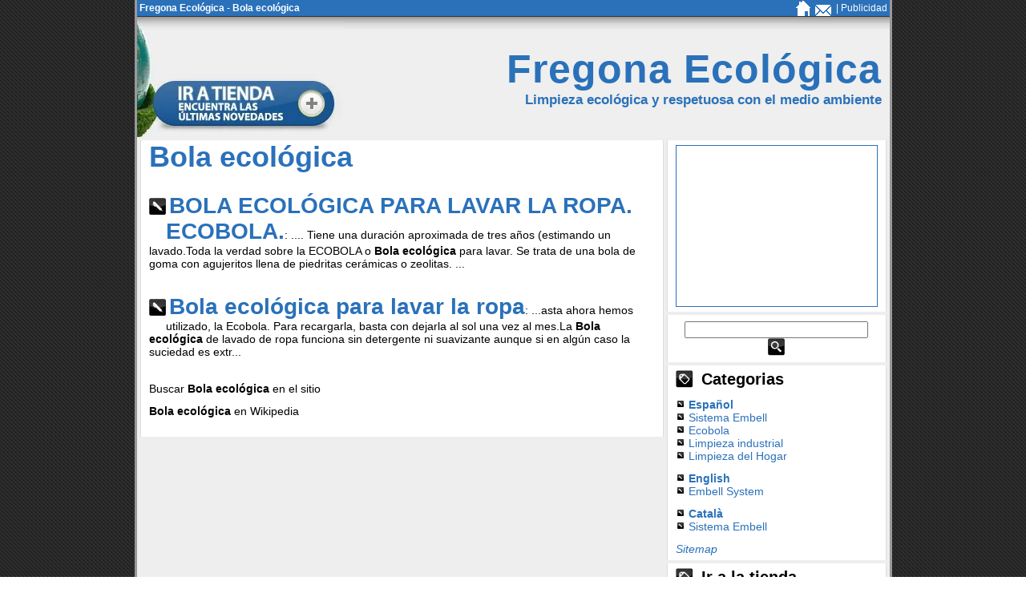

--- FILE ---
content_type: text/html; charset=utf-8
request_url: https://fregonaecologica.com/tag/Bola-ecol%F3gica.html
body_size: 5519
content:
<!DOCTYPE HTML PUBLIC "-//W3C//DTD HTML 4.01 Transitional//EN" "http://www.w3.org/TR/html4/loose.dtd">
<html>
<head>
  <meta name="viewport" content="width=device-width, initial-scale=1">
<meta http-equiv="content-type" content="text/html; charset=utf-8">
  <title>Bola ecológica</title>
  <meta name="description" content="Pagina sobre el tag Bola ecológica">
  <meta name="keywords" content="Bola ecológica">
  <link href="/css.css" rel="stylesheet" type="text/css">
  <link rel="alternate" type="application/rss+xml" title="Suscribirse a Fregona Ecológica" href="/rssfeed.xml?type=home">
  <script language="JavaScript" type="text/javascript" src="/routines.js"></script>
</head>
<body>  <ins data-ad-channel="b1abb8ba140ddacf357f0dd10203906a" data-biqdiq-init></ins>

  <form name="form" action="/searchaction.php" method="post" id="form">
    <table id="maintable" class="subyacente" border="0" cellspacing="0" cellpadding="0" align="center" width="945" summary="Bola-lavar-ropa">
      <tr>
        <td rowspan="25" class="linea3pxvert"><img src="/images/dot.gif" alt="" width="3"></td>
        <td>
          <table border="0" cellspacing="0" cellpadding="0" align="center" width="100%" class="top_links">
            <tr>
              <td width="2"> </td>
              <td align="left" nowrap>
<strong><a class="NavigationStringLink" href="/" title="Fregona Ecológica">Fregona Ecológica</a></strong> - <strong>Bola ecológica</strong>
</td>
              <td width="100%"></td>
              <td align="right" valign="bottom"><a title="Fregona Ecológica" href="/"><img src="/images/home.gif" alt="Fregona Ecológica" border="0"></a></td>
              <td>  </td>
              <td align="right" valign="bottom"><img src="/images/mailto.gif" alt="Contacto Seologic" border="0"></td>
              <td>  </td>
              <td align="right" nowrap>| Publicidad
</td>
              <td width="2"> </td>
            </tr>
          </table>
        </td>
        <td rowspan="25" class="linea3pxvert"><img src="/images/dot.gif" alt="" width="3"></td>
      </tr>
      <tr class="linea1pxhoriz">
        <td></td>
      </tr>
      <tr>
        <td>
          <table class="panel_top" width="100%" border="0" cellspacing="0" cellpadding="0">
            <tr>
              <td><img src="/images/comprar.jpg" alt="Comprar Limpieza Ecológica" border="0"></td>
              <td class="panel_top_td" valign="middle" nowrap align="right">
                <h1><a href="/">Fregona Ecológica</a></h1>
                <h2>Limpieza ecológica y respetuosa con el medio ambiente</h2>
              </td>
            </tr>
          </table>
        </td>
      </tr>
      <tr>
        <td>
          <table align="center" id="maincontent" width="100%" border="0" cellspacing="0" cellpadding="0" summary="Lavar-ropa-sin-detergente">
            <tr>
              <td rowspan="9" width="0"> </td>
              <td valign="top">
                <table width="100%" border="0" cellspacing="0" cellpadding="0">
                  <tr>
                    <td height="4"></td>
                  </tr>
                  <tr>
                    <td>
                      <div id="panel_central">
                        <b class="pctop"></b>
                        <div class="pcboxcontent panel_central" id="mainpanel">
                          <table width="100%" border="0" cellspacing="0" cellpadding="0">
                            <tr>
                              <td align="left" title="Conceptos tratados: Bola ecológica">
                                <table width="100%" border="0" cellspacing="0" cellpadding="0">
                                  <tr>
                                    <td align="left">
                                      <h1 align="left">Bola ecológica</h1>
<br>
                                    </td>
                                  </tr>
                                  <tr>
                                    <td align="left">
                                      <p><img class="flecha1" src="/images/bic.jpg" align="left" alt="BOLA ECOLÓGICA PARA LAVAR LA ROPA. ECOBOLA."> <strong><a class="SummaryLink" href="/espanol/ecobola_bola_ecologica/bola_lavar_ecologica.html" title="Toda la verdad sobre la ECOBOLA o Bola ecológica para lavar.">BOLA ECOLÓGICA PARA LAVAR LA ROPA. ECOBOLA.</a></strong>: .... Tiene una duración aproximada de tres años (estimando un lavado.Toda la verdad sobre la ECOBOLA o <strong>Bola ecológica</strong> para lavar. Se trata de una bola de goma con agujeritos llena de piedritas cerámicas o zeolitas. ...</p>
<br>
                                    </td>
                                  </tr>
                                  <tr>
                                    <td align="left">
                                      <p><img class="flecha1" src="/images/bic.jpg" align="left" alt="Bola ecológica para lavar la ropa"> <strong><a class="SummaryLink" href="/espanol/ecobola_bola_ecologica/bolaecologica_lavarropa.html" title="Lavar la ropa en la lavadora supone un gran avance si comparamos la forma de lavado con hace 40 ó 50 años atrás, sin embargo, no todo son ventajas porque aunque facilita la vida también gasta muchos litros de agua, mucha electricidad, muchos productos químicos y contamina el medio ambiente. Para evitar estos efectos secundarios, lo conveniente es utilizar un nuevo sistema de lavado ecológico que funciona igual o mejor que lo que hasta ahora hemos utilizado, la Ecobola. Para recargarla, basta con dejarla al sol una vez al mes.">Bola ecológica para lavar la ropa</a></strong>: ...asta ahora hemos utilizado, la Ecobola. Para recargarla, basta con dejarla al sol una vez al mes.La <strong>Bola ecológica</strong> de lavado de ropa funciona sin detergente ni suavizante aunque si en algún caso la suciedad es extr...</p>
<br>
                                    </td>
                                  </tr>
                                  <tr>
                                    <td>
                                      <p>Buscar <strong>Bola ecológica</strong> en el sitio</p>
                                    </td>
                                  </tr>
                                  <tr>
                                    <td>
                                      <p><strong>Bola ecológica</strong> en Wikipedia</p>
                                    </td>
                                  </tr>
                                </table>
                              </td>
                            </tr>
                          </table>
<br>
                        </div>
<b class="pcbottom"></b>
                      </div>
                    </td>
                  </tr>
                </table>
              </td>
              <td width="2"> </td>
              <td valign="top" width="274">
                <table width="100%" border="0" cellspacing="0" cellpadding="0">
                  <tr>
                    <td height="4"></td>
                  </tr>
                  <tr>
                    <td>
                      <b class="xtop"></b>
                      <div class="xboxcontent panel_lateral" id="pslideshow">
                        <table align="center" border="0" cellspacing="0" cellpadding="0">
                          <tr>
                            <td>
                              <div class="slideshow">
                                <object data="https://fregonaecologica.com/slideshowB.swf?&foto1=empresa_limpieza.jpg&foto2=fregona.jpg&foto3=limpieza_ecologica.jpg&foto4=limpieza_industrial.jpg&foto5=productos_de_limpieza.jpg&foto6=servicio_limpieza.jpg&foto7=sistema_fregado.jpg&total=7" type="application/x-shockwave-flash" width="250" height="200">
                                  <param name="movie" value="https://fregonaecologica.com/slideshowB.swf?&foto1=empresa_limpieza.jpg&foto2=fregona.jpg&foto3=limpieza_ecologica.jpg&foto4=limpieza_industrial.jpg&foto5=productos_de_limpieza.jpg&foto6=servicio_limpieza.jpg&foto7=sistema_fregado.jpg&total=7">
                                   <param name="quality" value="high">
                                   <param name="wmode" value="transparent">
                                </object>
                              </div>
                            </td>
                          </tr>
                        </table>
                      </div>
<b class="xbottom"></b>
                    </td>
                  </tr>
                  <tr>
                    <td height="4"></td>
                  </tr>
                  <tr>
                    <td>
                      <b class="xtop"></b>
                      <div class="xboxcontent panel_lateral" id="psearch">
                        <div class="formulario" align="center">
                          <input type="text" name="q" class="inputform"> <input type="submit" name="Submit" value="" class="botonimagen">
                        </div>
                      </div>
<b class="xbottom"></b>
                    </td>
                  </tr>
                  <tr>
                    <td height="4"></td>
                  </tr>
                  <tr>
                    <td>
                      <b class="xtop"></b>
                      <div class="xboxcontent panel_lateral" id="plistings">
                        <table width="100%" border="0" cellspacing="0" cellpadding="0" summary="Lavar ropa sin detergente">
                          <tr>
                            <td align="left">
                              <p style="float:left;"><img class="ficha" src="/images/ficha.jpg" alt=""></p>
                              <h3>Categorias</h3>
                            </td>
                          </tr>
                          <tr>
                            <td align="left" width="50%">
                              <p><strong><img src="/images/bic2.jpg" alt=""> <a href="/espanol.html" title="Artículos sobre la fregona ecológica y limpieza sostenible en español.">Español</a></strong><br>
                              <img src="/images/bic2.jpg" alt=""> <a href="/espanol/sistema_embell.html" title="El sistema embell es un nuevo y revolucionario sistema de limpieza ecológica. Con este cubo de limpieza el agua estará siempre limpia, ahorrarás en agua y en detergente y tus suelos quedarán mucho más limpios.">Sistema Embell</a><br>
                              <img src="/images/bic2.jpg" alt=""> <a href="/espanol/ecobola_bola_ecologica.html" title="La EcoBola es un sistema de lavado ecológico que permite reducir el consumo de detergente en un 90% e incluso lavar sin detergente. La base del funcionamiento de la ECOBOLA para el lavado de la ropa es similar al de los detergentes convencionales, con la diferencia de que los activos que modifican el agua en los detergentes son desechados con el agua, y en la ECOBOLA permanecen inalterados para usos posteriores. De esta manera se reduce la contaminación con agentes nocivos para la salud y el medioambiente, con resultados equivalentes a los detergentes convencionales. La ECOBOLA contiene cerámicas que transforman la estructura molecular del agua, rompen su tensión superficial, generan iones negativos y radiación infrarroja que activan el poder de lavado. De este modo se eliminan las partículas de suciedad de los tejidos dejando la ropa limpian suave y sin olores, sin necesidad de utilizar detergente. Además las cerámicas ayudan a reducir el cloro y la dureza del agua prolongando la vida útil de la lavadora y evitando el deterioro y pérdida de color de los tejidos.">Ecobola</a><br>
                              <img src="/images/bic2.jpg" alt=""> <a href="/espanol/limpieza_industrial.html" title="Limpieza de oficinas, industrias, limpiezas especiales, limpieza profesional.">Limpieza industrial</a><br>
                              <img src="/images/bic2.jpg" alt=""> <a href="/espanol/limpieza_hogar.html" title="Técnicas, trucos, productos de limpieza, todo lo relacionado con la limpieza del hogar">Limpieza del Hogar</a><br></p>
                              <p><strong><img src="/images/bic2.jpg" alt=""> <a href="/english.html" title="Information about te green mop and sustainable cleaning in english.">English</a></strong><br>
                              <img src="/images/bic2.jpg" alt=""> <a href="/english/embell_system.html" title="The embell system is a new and revolutionary green cleaning system. With this system your cleaning water will be always clean, you will save water and detergent and your floor will become much cleaner.">Embell System</a><br></p>
                              <p><strong><img src="/images/bic2.jpg" alt=""> <a href="/catala.html" title="Informació sobre la fregadora ecològica i neteja sostenible en català">Català</a></strong><br>
                              <img src="/images/bic2.jpg" alt=""> <a href="/catala/sistema_embell.html" title="El sistema embell és un nou i revolucionari sistema de neteja ecològica. Amb aquest sistema l\'aigua de la neteja estarà sempre neta, estalviarás en aigua i detergent i els teus sóls quedaràn molt més nets.">Sistema Embell</a><br></p>
                            </td>
                          </tr>
                        </table>
                        <p align="left"><i><a href="/sitemap.html">Sitemap</a></i></p>
                      </div>
<b class="xbottom"></b>
                    </td>
                  </tr>
                  <tr>
                    <td height="4"></td>
                  </tr>
                  <tr>
                    <td>
                      <b class="xtop"></b>
                      <div class="xboxcontent panel_lateral" id="pvertadsense">
                        <p style="float:left;"><img class="ficha" src="/images/ficha.jpg" alt=""></p>
                        <h3>Ir a la tienda</h3>
                        <p align="center"></p>
                        <p align="center">
                        <script type="text/javascript">

                        <!--//<![CDATA[
                        var m3_u = (location.protocol=='https:'?'https://www.slgad.servicio-de-hosting.com/www/delivery/ajs.php':'http://www.slgad.servicio-de-hosting.com/www/delivery/ajs.php');
                        var m3_r = Math.floor(Math.random()*99999999999);
                        if (!document.MAX_used) document.MAX_used = ',';
                        document.write ("<scr"+"ipt type='text/javascript' src='"+m3_u);
                        document.write ("?zoneid=94&target=_top");
                        document.write ('&caller_page_main_color=' + caller_page_main_color);
                        document.write ('&cb=' + m3_r);
                        if (document.MAX_used != ',') document.write ("&exclude=" + document.MAX_used);
                        document.write (document.charset ? '&charset='+document.charset : (document.characterSet ? '&charset='+document.characterSet : ''));
                        document.write ("&loc=" + escape(window.location));
                        if (document.referrer) document.write ("&referer=" + escape(document.referrer));
                        if (document.context) document.write ("&context=" + escape(document.context));
                        if (document.mmm_fo) document.write ("&mmm_fo=1");
                        document.write ("'><\/scr"+"ipt>");
                        //]]>-->
                        </script></p>
                        <p align="center">
                        <script type="text/javascript">

                        <!--//<![CDATA[
                        var m3_u = (location.protocol=='https:'?'https://www.slgad.servicio-de-hosting.com/www/delivery/ajs.php':'http://www.slgad.servicio-de-hosting.com/www/delivery/ajs.php');
                        var m3_r = Math.floor(Math.random()*99999999999);
                        if (!document.MAX_used) document.MAX_used = ',';
                        document.write ("<scr"+"ipt type='text/javascript' src='"+m3_u);
                        document.write ("?zoneid=95&target=_top");
                        document.write ('&caller_page_main_color=' + caller_page_main_color);
                        document.write ('&cb=' + m3_r);
                        if (document.MAX_used != ',') document.write ("&exclude=" + document.MAX_used);
                        document.write (document.charset ? '&charset='+document.charset : (document.characterSet ? '&charset='+document.characterSet : ''));
                        document.write ("&loc=" + escape(window.location));
                        if (document.referrer) document.write ("&referer=" + escape(document.referrer));
                        if (document.context) document.write ("&context=" + escape(document.context));
                        if (document.mmm_fo) document.write ("&mmm_fo=1");
                        document.write ("'><\/scr"+"ipt>");
                        //]]>-->
                        </script></p>
                        <p align="center">
                        <script type="text/javascript">

                        <!--//<![CDATA[
                        var m3_u = (location.protocol=='https:'?'https://www.slgad.servicio-de-hosting.com/www/delivery/ajs.php':'http://www.slgad.servicio-de-hosting.com/www/delivery/ajs.php');
                        var m3_r = Math.floor(Math.random()*99999999999);
                        if (!document.MAX_used) document.MAX_used = ',';
                        document.write ("<scr"+"ipt type='text/javascript' src='"+m3_u);
                        document.write ("?zoneid=96&target=_top");
                        document.write ('&caller_page_main_color=' + caller_page_main_color);
                        document.write ('&cb=' + m3_r);
                        if (document.MAX_used != ',') document.write ("&exclude=" + document.MAX_used);
                        document.write (document.charset ? '&charset='+document.charset : (document.characterSet ? '&charset='+document.characterSet : ''));
                        document.write ("&loc=" + escape(window.location));
                        if (document.referrer) document.write ("&referer=" + escape(document.referrer));
                        if (document.context) document.write ("&context=" + escape(document.context));
                        if (document.mmm_fo) document.write ("&mmm_fo=1");
                        document.write ("'><\/scr"+"ipt>");
                        //]]>-->
                        </script></p>
                        <p align="center">
                        <script type="text/javascript">

                        <!--//<![CDATA[
                        var m3_u = (location.protocol=='https:'?'https://www.slgad.servicio-de-hosting.com/www/delivery/ajs.php':'http://www.slgad.servicio-de-hosting.com/www/delivery/ajs.php');
                        var m3_r = Math.floor(Math.random()*99999999999);
                        if (!document.MAX_used) document.MAX_used = ',';
                        document.write ("<scr"+"ipt type='text/javascript' src='"+m3_u);
                        document.write ("?zoneid=97&target=_top");
                        document.write ('&caller_page_main_color=' + caller_page_main_color);
                        document.write ('&cb=' + m3_r);
                        if (document.MAX_used != ',') document.write ("&exclude=" + document.MAX_used);
                        document.write (document.charset ? '&charset='+document.charset : (document.characterSet ? '&charset='+document.characterSet : ''));
                        document.write ("&loc=" + escape(window.location));
                        if (document.referrer) document.write ("&referer=" + escape(document.referrer));
                        if (document.context) document.write ("&context=" + escape(document.context));
                        if (document.mmm_fo) document.write ("&mmm_fo=1");
                        document.write ("'><\/scr"+"ipt>");
                        //]]>-->
                        </script></p>
                        <p align="center">
                        <script type="text/javascript">

                        <!--//<![CDATA[
                        var m3_u = (location.protocol=='https:'?'https://www.slgad.servicio-de-hosting.com/www/delivery/ajs.php':'http://www.slgad.servicio-de-hosting.com/www/delivery/ajs.php');
                        var m3_r = Math.floor(Math.random()*99999999999);
                        if (!document.MAX_used) document.MAX_used = ',';
                        document.write ("<scr"+"ipt type='text/javascript' src='"+m3_u);
                        document.write ("?zoneid=98&target=_top");
                        document.write ('&caller_page_main_color=' + caller_page_main_color);
                        document.write ('&cb=' + m3_r);
                        if (document.MAX_used != ',') document.write ("&exclude=" + document.MAX_used);
                        document.write (document.charset ? '&charset='+document.charset : (document.characterSet ? '&charset='+document.characterSet : ''));
                        document.write ("&loc=" + escape(window.location));
                        if (document.referrer) document.write ("&referer=" + escape(document.referrer));
                        if (document.context) document.write ("&context=" + escape(document.context));
                        if (document.mmm_fo) document.write ("&mmm_fo=1");
                        document.write ("'><\/scr"+"ipt>");
                        //]]>-->
                        </script></p>
                        <p align="center">
                        <script type="text/javascript">

                        <!--//<![CDATA[
                        var m3_u = (location.protocol=='https:'?'https://www.slgad.servicio-de-hosting.com/www/delivery/ajs.php':'http://www.slgad.servicio-de-hosting.com/www/delivery/ajs.php');
                        var m3_r = Math.floor(Math.random()*99999999999);
                        if (!document.MAX_used) document.MAX_used = ',';
                        document.write ("<scr"+"ipt type='text/javascript' src='"+m3_u);
                        document.write ("?zoneid=99&target=_top");
                        document.write ('&caller_page_main_color=' + caller_page_main_color);
                        document.write ('&cb=' + m3_r);
                        if (document.MAX_used != ',') document.write ("&exclude=" + document.MAX_used);
                        document.write (document.charset ? '&charset='+document.charset : (document.characterSet ? '&charset='+document.characterSet : ''));
                        document.write ("&loc=" + escape(window.location));
                        if (document.referrer) document.write ("&referer=" + escape(document.referrer));
                        if (document.context) document.write ("&context=" + escape(document.context));
                        if (document.mmm_fo) document.write ("&mmm_fo=1");
                        document.write ("'><\/scr"+"ipt>");
                        //]]>-->
                        </script></p>
                      </div>
<b class="xbottom"></b>
                    </td>
                  </tr>
                  <tr>
                    <td height="4"></td>
                  </tr>
                  <tr>
                    <td>
                      <b class="xtop"></b>
                      <div class="xboxcontent panel_lateral" id="ptag">
                        <table width="100%" border="0" cellspacing="0" cellpadding="0">
                          <tr>
                            <td>
                              <p style="float:left;"><img class="ficha" src="/images/ficha.jpg" alt=""></p>
                              <h3>Etiquetas</h3>
                            </td>
                          </tr>
                          <tr>
                            <td>
                              <p align="justify"><a href="/tag/Antibacteriana.html" class="col4 tam5 normal" title="Antibacteriana">Antibacteriana</a> <a href="/tag/BOLA-ECOL%D3GICA.html" class="col6 tam2 normal" title="BOLA ECOLÓGICA">BOLA ECOLÓGICA</a> <a href="/tag/Bola-ecol%F3gica.html" class="col2 tam5 bold" title="Bola ecológica">Bola ecológica</a> <a href="/tag/Bola-lavar-ropa.html" class="col6 tam1 normal" title="Bola lavar ropa">Bola lavar ropa</a> <a href="/tag/ECO-BOLA-DE-LAVAR.html" class="col3 tam4 bold" title="ECO BOLA DE LAVAR">ECO BOLA DE LAVAR</a> <a href="/tag/ECOBOLA.html" class="col6 tam4 italic" title="ECOBOLA">ECOBOLA</a> <a href="/tag/Ecobola.html" class="col6 tam5 italic" title="Ecobola">Ecobola</a> <a href="/tag/Lavar-ropa-sin-detergente.html" class="col5 tam3 normal" title="Lavar ropa sin detergente">Lavar ropa sin detergente</a> <a href="/tag/Lavar-sin-productos-qu%EDmicos.html" class="col2 tam6 bold" title="Lavar sin productos químicos">Lavar sin productos químicos</a> <a href="/tag/L%EDmpia.html" class="col5 tam3 bold" title="Límpia">Límpia</a> <a href="/tag/blanquea.html" class="col1 tam6 bold" title="blanquea">blanquea</a> <a href="/tag/desinfecta.html" class="col3 tam6 italic" title="desinfecta">desinfecta</a> <a href="/tag/eco-bola.html" class="col3 tam1 bold" title="eco bola">eco bola</a> <a href="/tag/ropa-sucia.html" class="col1 tam6 bold" title="ropa sucia">ropa sucia</a> <a href="/tag/suciedad.html" class="col1 tam2 normal" title="suciedad">suciedad</a></p>
                            </td>
                          </tr>
                        </table>
                      </div>
<b class="xbottom"></b>
                    </td>
                  </tr>
                  <tr>
                    <td height="4"></td>
                  </tr>
                  <tr>
                    <td>
                      <b class="xtop"></b>
                      <div class="xboxcontent panel_lateral" id="adsensemini">
                        <p align="center">
                        <script type="text/javascript">

                        <!--//<![CDATA[
                        var m3_u = (location.protocol=='https:'?'https://www.slgad.servicio-de-hosting.com/www/delivery/ajs.php':'http://www.slgad.servicio-de-hosting.com/www/delivery/ajs.php');
                        var m3_r = Math.floor(Math.random()*99999999999);
                        if (!document.MAX_used) document.MAX_used = ',';
                        document.write ("<scr"+"ipt type='text/javascript' src='"+m3_u);
                        document.write ("?zoneid=23&target=_top");
                        document.write ('&cb=' + m3_r);
                        if (document.MAX_used != ',') document.write ("&exclude=" + document.MAX_used);
                        document.write (document.charset ? '&charset='+document.charset : (document.characterSet ? '&charset='+document.characterSet : ''));
                        document.write ("&loc=" + escape(window.location));
                        if (document.referrer) document.write ("&referer=" + escape(document.referrer));
                        if (document.context) document.write ("&context=" + escape(document.context));
                        if (document.mmm_fo) document.write ("&mmm_fo=1");
                        document.write ("'><\/scr"+"ipt>");
                        //]]>-->
                        </script></p>
                      </div>
<b class="xbottom"></b>
                    </td>
                  </tr>
                  <tr>
                    <td height="4"></td>
                  </tr>
                  <tr>
                    <td>
                      <b class="xtop"></b>
                      <div class="xboxcontent panel_lateral" id="prss">
                        <p style="float:left;"><img class="ficha" src="/images/ficha.jpg" alt=""></p>
                        <h3>Suscríbete</h3>
                        <h4 align="left">
Suscripción por e-mail  <img src="/images/noticias.jpg" alt="Noticias" border="0">
</h4>
                        <h4 align="left">
<a title="Sindicacion RSS Fregona Ecológica" href="/rssfeed.xml?type=home">Suscripción RSS</a>  <a title="Feed RSS" href="/rssfeed.xml?type=home"><img src="/images/rssn.jpg" alt="Feeds RSS" border="0"></a>  <a title="Como utilizar la Sindicacion RSS" href="/sindicacion_rss.html"><img src="/images/ayuda.jpg" alt="Ayuda con RSS" border="0"></a>
</h4>
                      </div>
<b class="xbottom"></b>
                    </td>
                  </tr>
                  <tr>
                    <td height="4"></td>
                  </tr>
                  <tr>
                    <td>
                      <b class="xtop"></b>
                      <div class="xboxcontent panel_lateral" id="pkey">
                        <p style="float:left;"><img class="ficha" src="/images/ficha.jpg" alt=""></p>
                        <h3>Hablamos de</h3>
                        <p>Antibacteriana | BOLA ECOLÓGICA | Bola ecológica | Bola lavar ropa | ECO BOLA DE LAVAR | ECOBOLA | Ecobola | Lavar ropa sin detergente | Lavar sin productos químicos | Límpia | blanquea | desinfecta | eco bola | ropa sucia | suciedad</p>
                      </div>
<b class="xbottom"></b>
                    </td>
                  </tr>
                  <tr>
                    <td height="4"></td>
                  </tr>
                  <tr>
                    <td>
                      <b class="xtop"></b>
                      <div class="xboxcontent panel_lateral" id="pfriends">
                        <p style="float:left;"><img class="ficha" src="/images/ficha.jpg" alt=""></p>
                        <h3>Recomendamos</h3>
                        <p align="left"><img src="/images/bic2.jpg" alt=""> Kits Videovigilancia<br>
                        <img src="/images/bic2.jpg" alt=""> Seguros de Coche<br>
                        <img src="/images/bic2.jpg" alt=""> Alquiler de Coche<br>
                        <img src="/images/bic2.jpg" alt=""> Cursos Energias Renovables<br>
                        <img src="/images/bic2.jpg" alt=""> Ley Videovigilancia<br>
                        <img src="/images/bic2.jpg" alt=""> Dietas para Adelgazar<br>
                        <img src="/images/bic2.jpg" alt=""> Ahuyentador Insectos Electrónico<br>
                        <img src="/images/bic2.jpg" alt=""> Repara Arañazos Coche<br>
                        <img src="/images/bic2.jpg" alt=""> Cigarros Electrónicos<br>
                        <img src="/images/bic2.jpg" alt=""> Casas de madera<br>
                        <img src="/images/bic2.jpg" alt=""> Preguntas frecuentes sobre el ahorrador de electricidad<br>
                        <img src="/images/bic2.jpg" alt=""> Ahorrador de Electricidad<br>
                        <img src="/images/bic2.jpg" alt=""> Plaga de cucarachas en casa<br>
                        <img src="/images/bic2.jpg" alt=""> Como eliminar a los habitantes más indeseados. Las ratas.<br>
                        <img src="/images/bic2.jpg" alt=""> El Repelente Electrónico Definitivo<br>
                        <img src="/images/bic2.jpg" alt=""> SISTEMA PIEDRA-RADIADOR<br>
                        <img src="/images/bic2.jpg" alt=""> EL CONFORT Y EL AHORRO SON COMPATIBLES<br>
                        <img src="/images/bic2.jpg" alt=""> DECORA CON TU CALEFACCIÓN Y AHORRA ENERGIA<br>
                        <img src="/images/bic2.jpg" alt=""> AHORRO DE ENERGIA Y BENEFICIO EN TU SALUD<br>
                        <img src="/images/bic2.jpg" alt=""> Repele Insectos y Roedores<br></p>
                      </div>
<b class="xbottom"></b>
                    </td>
                  </tr>
                </table>
              </td>
              <td rowspan="9" width="0"> </td>
            </tr>
            <tr>
              <td colspan="5" height="4"></td>
            </tr>
          </table>
        </td>
      </tr>
      <tr class="linea1pxhoriz">
        <td></td>
      </tr>
      <tr>
        <td>
          <table border="0" cellspacing="0" cellpadding="0" align="center" width="100%" class="top_links">
            <tr>
              <td width="2"> </td>
              <td align="left" nowrap>
<strong><a class="NavigationStringLink" href="/" title="Fregona Ecológica">Fregona Ecológica</a></strong> - <strong>Bola ecológica</strong>
</td>
              <td width="100%"></td>
              <td align="right" valign="bottom"><a title="Fregona Ecológica" href="/"><img src="/images/home.gif" alt="Fregona Ecológica" border="0"></a></td>
              <td>  </td>
              <td align="right" valign="bottom"><img src="/images/mailto.gif" alt="Contacto Seologic" border="0"></td>
              <td>  </td>
              <td align="right" nowrap>| Publicidad
</td>
              <td width="2"> </td>
            </tr>
          </table>
        </td>
      </tr>
      <tr class="linea1pxhoriz">
        <td></td>
      </tr>
      <tr>
        <td align="center">
          <table class="tabla_footer" width="100%" border="0" align="center" cellpadding="0" cellspacing="0">
            <tr>
              <td align="center">
AVISO LEGAL Y CONDICIONES DE USO. - Email de Contacto: <a href="/cdn-cgi/l/email-protection" class="__cf_email__" data-cfemail="b9d0d7dfd6f9cadcd6d5d6ded0da97dcca">[email&#160;protected]</a><br>
              Copyright © 2009 Seologic S.L. Todos los derechos reservados. Empresa de publicidad Online -- Posicionamiento SEO -- Diseño de Webs<br>
              <img src="/images/avisolegal.jpg" alt="">
</td>
              <td valign="top"><img src="/images/seologic.jpg" alt=""></td>
            </tr>
          </table>
        </td>
      </tr>
    </table>
  </form>
  <script data-cfasync="false" src="/cdn-cgi/scripts/5c5dd728/cloudflare-static/email-decode.min.js"></script><script type="text/javascript">

  try {
  var pageTracker = _gat._getTracker("UA-3739717-12");
  pageTracker._trackPageview();
  } catch(err) {}
  </script>
<script defer src="https://static.cloudflareinsights.com/beacon.min.js/vcd15cbe7772f49c399c6a5babf22c1241717689176015" integrity="sha512-ZpsOmlRQV6y907TI0dKBHq9Md29nnaEIPlkf84rnaERnq6zvWvPUqr2ft8M1aS28oN72PdrCzSjY4U6VaAw1EQ==" data-cf-beacon='{"version":"2024.11.0","token":"3c78d15e8afb438898fc9c1f853e79ea","r":1,"server_timing":{"name":{"cfCacheStatus":true,"cfEdge":true,"cfExtPri":true,"cfL4":true,"cfOrigin":true,"cfSpeedBrain":true},"location_startswith":null}}' crossorigin="anonymous"></script>
</body>
</html>


--- FILE ---
content_type: text/css;charset=UTF-8
request_url: https://fregonaecologica.com/css.css
body_size: 2135
content:
body{
	font-family:Geneva, Arial, Helvetica, sans-serif;
	font-size:16px;
	color:#666666;
	margin: 0px 0px 0px 0px;
	background-image:url(/images/black-stripe.gif);

}
table{
	border-collapse:collapse;
}
a:link{
	color:#2a71ba;
	text-decoration:none;
}
a:visited{
	color:#2a71ba;
	text-decoration:none;
}
a:hover{
	color:#2a71ba;
	text-decoration:underline;
}


.NavigationStringText{
	color:#ffffff;
	font-size:12px;
}
a.NavigationStringLink:link{
	color:#ffffff;
	text-decoration:none;
	font-size:12px;
}
a.NavigationStringLink:visited{
	color:#ffffff;
	text-decoration:none;
	font-size:12px;
}
a.NavigationStringLink:hover{
	color:#ffffff;
	text-decoration:underline;
	font-size:12px;
}
a.SummaryLink:link{
	text-decoration:none;
	font-size:28px;
}
a.SummaryLink:visited{
	text-decoration:none;
	font-size:28px;
}
a.SummaryLink:hover{
	text-decoration:underline;
	font-size:28px;
}
a.SummaryLinkItem:link{
	text-decoration:none;
	font-size:22px;
}
a.SummaryLinkItem:visited{
	text-decoration:none;
	font-size:22px;
}
a.SummaryLinkItem:hover{
	text-decoration:underline;
	font-size:22px;
}
.TagTitle{
	font-size:16px;
}

.tam1{
	font-size:10px;
}
.tam2{
	font-size:12px;
}
.tam3{
	font-size:14px;
}
.tam4{
	font-size:16px;
}
.tam5{
	font-size:18px;
}
.tam6{
	font-size:20px;
}
.normal,a.normal:link,a.normal:visited,a.normal:hover{
	font-style:normal;
}
.bold,a.bold:link,a.bold:visited,a.bold:hover{
	font-weight:bold;
}
.italic,a.italic:link,a.italic:visited,a.italic:hover{
	font-style:italic;
}

.alternate_row_0{
	background-color:#ffffff;
}
.alternate_row_1{
	background-color:#ffffff;
}

.main_panel_separator{
	background-color:#DDDDDD;
}



#maincontent{
	min-width:550px;
	max-width:1003px;
}



.xtop, .xbottom {display:block; background:transparent; font-size:1px;}
.xb1, .xb2, .xb3, .xb4 {display:block; overflow:hidden;}
.xb1, .xb2, .xb3 {height:1px;}
.xb2, .xb3, .xb4 {background:#ffffff; border-left:1px solid #DDDDDD; border-right:1px solid #DDDDDD;}
.xb1 {margin:0 5px; background:#DDDDDD;}
.xb2 {margin:0 3px; border-width:0 2px;}
.xb3 {margin:0 2px;}
.xb4 {height:2px; margin:0 1px;}

.xboxcontent {display:block; background:#ffffff; border:0 solid #DDDDDD; border-width:0 1px;}



.qtop, .qbottom {display:block; background:transparent; font-size:1px;}
.qb1, .qb2, .qb3, .qb4 {display:block; overflow:hidden;}
.qb1, .qb2, .qb3 {height:1px;}
.qb2, .qb3, .qb4 {background:#ffffff; border-left:1px solid #2a71ba; border-right:1px solid #2a71ba;}
.qb1 {margin:0 5px; background:#2a71ba;}
.qb2 {margin:0 3px; border-width:0 2px;}
.qb3 {margin:0 2px;}
.qb4 {height:2px; margin:0 1px;}

.qboxcontent {display:block; background-color:#ffffff; border:0 solid #2a71ba; border-width:0 1px;}
.qboxcontent  h1{
	font-size:60px;
	color:#2a71ba;;
}

.panel_central h1, .panel_central h2,  .panel_central h3,  .panel_central h4,  .panel_central p {margin:0 10px; }
.panel_central  h1 {font-size:36px; color:#2a71ba;}
.panel_central  h2 {font-size:24px;color:#000000;}
.panel_central  h3 {font-size:16px;color:#000000;}
.panel_central  h4 {font-size:16px;color:#000000;}
.panel_central  p {font-size:14px;color:#000000;}
.panel_central  p {padding-bottom:6px;}
.panel_central  p {padding-top:6px;}
.panel_central  h2 {padding-top:6px;}
.panel_central  h3 {padding-top:6px;}
.panel_central  h4 {padding-top:6px;}
.panel_central  {background: transparent; margin:0px;}
.panel_central  div {padding:10px;}

.panel_lateral h1, .panel_lateral h2,  .panel_lateral h3,  .panel_lateral h4,  .panel_lateral h5,  .panel_lateral p {margin:0 10px; }
.panel_lateral  h1 {font-size:36px; color:#000000;}
.panel_lateral  h2 {font-size:24px;color:#000000;}
.panel_lateral  h3 {font-size:20px;color:#000000;}
.panel_lateral  h4 {font-size:16px;color:#000000;}
.panel_lateral  p {font-size:14px;color:#000000;}
.panel_lateral  p {padding-bottom:6px;}
.panel_lateral  p {padding-top:6px;}
.panel_lateral  h2 {padding-top:6px;padding-bottom:6px;}
.panel_lateral  h3 {padding-top:6px;padding-bottom:6px;}
.panel_lateral  h4 {padding-top:6px;padding-bottom:6px;}
.panel_lateral  h5 {padding-top:6px;padding-bottom:6px;}
.panel_lateral  {background: #ffffff; margin:0px;}
.panel_lateral  a:link, .panel_lateral  a:visited, .panel_lateral  a:hover {color:#2a71ba;}

.panel_top h1, .panel_top h2,  .panel_top h3,  .panel_top h4,  .panel_top p {margin:0 10px; }
.panel_top  h1 {font-size:50px; color:#2a71ba;padding-top:6px;padding-bottom:0px;letter-spacing:1px}
.panel_top  h2 {font-size:17px;color:#2a71ba;padding-top:0px;padding-bottom:6px;}
.panel_top  h3 {font-size:20px;color:#2a71ba;}
.panel_top  h4 {font-size:16px;color:#2a71ba;}
.panel_top  p {font-size:14px;color:#2a71ba;}
.panel_top  p {padding-bottom:6px;}
.panel_top  p {padding-top:6px;}
.panel_top  h3 {padding-top:6px;}
.panel_top  h4 {padding-top:6px;}
.panel_top  {background-image: url(/images/fondo_titulo.jpg); margin:0px; height:130px;}
.panel_top  a:link, .panel_top  a:visited, .panel_top  a:hover {color:#2a71ba;text-decoration:none;}
.panel_top_td {height:150px;}


.pctop, .pcbottom {display:block; background:transparent; font-size:1px;}
.pcb1, .pcb2, .pcb3, .pcb4 {display:block; overflow:hidden;}
.pcb1, .pcb2, .pcb3 {height:1px;}
.pcb2, .pcb3, .pcb4 {background:#ffffff; border-left:1px solid #DDDDDD; border-right:1px solid #DDDDDD;}
.pcb1 {margin:0 5px; background:#DDDDDD;}
.pcb2 {margin:0 3px; border-width:0 2px;}
.pcb3 {margin:0 2px;}
.pcb4 {height:2px; margin:0 1px;}

.pcboxcontent {display:block; background:#ffffff; border:0 solid #DDDDDD; border-width:0 1px;}

.subyacente{
	background-color:#EEEEEE;
}

.panel_top_td_header{background-image: url(/images/fregona_ecologica.jpg); margin:0px; width:681px; height:150px;}

	



.formulario{
		margin:0 10px;
	padding-bottom:0.5em;
	padding-top:0.5em;
}


.central{
	}
.tabla_footer{
	background-color:#202020;
	color:#FFFFFF;
	font-size:10px;
	height:48px;
}
ul{text-align:justify;margin:0 30px;font-size:14px;color:#000000;padding-bottom:6px;padding-top:6px;}

.top_links{
	background-color:#2a71ba;
	color:#ffffff;
	font-size:12px;	
	height:20px;
}
.top_links a:hover,.top_links a:visited,.top_links a:link{
	color:#ffffff;
	font-size:12px;	
}
.info_publicado{
	font-size:11px;
	padding-top:50px;
	color:#999999;
}

.linea1pxhoriz{
	background-color:#333333;
	height:1px;
}
.linea3pxvert{
	background-color:#999999;
	height:3px;
}
.boton_buscar{ 
	color:#2a71ba;
}
.botonimagen{

background-color: transparent;
  background-image:url(/images/search.jpg);
  background-repeat: no-repeat;
margin: 0px;
padding: 5px 0 0 0;
  background-repeat:no-repeat;
  height:22px;
  width:21px;
  background-position:center;
  border:0px solid; 
vertical-align:middle;
cursor:pointer;

}
.inputform{
	vertical-align:middle;
	width:221px;
}

.flecha1 {
	padding-bottom:6px;
	padding-top:6px;
}
.ficha{
	float:left;
}
.lineatop{
	background-color:#2a71ba;
	height:2px;
}
.slideshow{
	margin:6px;;border:1px solid #2a71ba;
}

div.anteriores {
text-align:center;
padding: 7px;
margin: 3px;
}
div.anteriores a {
padding: 2px 5px 2px 5px; 
margin: 2px;
border: 1px solid #2a71ba;
text-decoration: none; color: #2a71ba;
}
div.anteriores a:hover, div.anteriores a:active {
border: 1px solid #2a71ba;
background-color:#2a71ba;
color: #fff;
}
div.anteriores span.actual {
padding: 2px 5px 2px 5px;
margin: 2px; 
border: 1px solid #2a71ba;
font-weight: bold;
background-color: #2a71ba;
color: #FFF;
} 
div.anteriores span.deshabilitado {
padding: 2px 5px 2px 5px;
margin: 2px;
border: 1px solid #EEE;
color: #DDD; 
}



.tag_button {
	-moz-box-shadow:inset 0px 1px 0px 0px #ffffff;
	-webkit-box-shadow:inset 0px 1px 0px 0px #ffffff;
	box-shadow:inset 0px 1px 0px 0px #ffffff;
	background:-webkit-gradient( linear, left top, left bottom, color-stop(0.05, #ededed), color-stop(1, #dfdfdf) );
	background:-moz-linear-gradient( center top, #ededed 5%, #dfdfdf 100% );
	filter:progid:DXImageTransform.Microsoft.gradient(startColorstr='#ededed', endColorstr='#dfdfdf');
	background-color:#ededed;
	-moz-border-radius:6px;
	-webkit-border-radius:6px;
	border-radius:6px;
	border:1px solid #dcdcdc;
	display:inline-block;
	color:#777777;
	/*font-family:Verdana;
	font-size:15px;*/
	/*font-weight:bold;*/
	padding:12px 35px;
	text-decoration:none;
	text-shadow:1px 1px 0px #ffffff;
}.tag_button:hover {
	background:-webkit-gradient( linear, left top, left bottom, color-stop(0.05, #dfdfdf), color-stop(1, #ededed) );
	background:-moz-linear-gradient( center top, #dfdfdf 5%, #ededed 100% );
	filter:progid:DXImageTransform.Microsoft.gradient(startColorstr='#dfdfdf', endColorstr='#ededed');
	background-color:#dfdfdf;
}.tag_button:active {
	position:relative;
	top:1px;
}

@keyframes desaparecer
{
0%	{bottom: 0px;}
80%	{bottom: 0px;}
100%	{bottom: -50px;}
}
@-webkit-keyframes desaparecer /* Safari and Chrome */
{
0%	{bottom: 0px;}
80%	{bottom: 0px;}
100%	{bottom: -50px;}
}
@keyframes aparecer
{
0%	{bottom: -38px;}
10%	{bottom: 0px;}
90%	{bottom: 0px;}
100%	{bottom: -38px;}
}
@-webkit-keyframes aparecer /* Safari and Chrome */
{
0%	{bottom: -38px;}
10%	{bottom: 0px;}
90%	{bottom: 0px;}
100%	{bottom: -38px;}
}
#cookiesms1:target {
display: none;
}
.cookiesms{	
width:100%;
height:43px;
margin:0 auto;
padding-left:1%;
padding-top:5px;
font-size: 1.2em;
clear:both;
font-weight: strong;
color: #333;
bottom:0px;
position:fixed;
left: 0px;
background-color: #FFF;
opacity:0.7;
filter:alpha(opacity=70); /* For IE8 and earlier */
transition: bottom 1s;
-webkit-transition:bottom 1s; /* Safari */
-webkit-box-shadow: 3px -3px 1px rgba(50, 50, 50, 0.56);
-moz-box-shadow: 3px -3px 1px rgba(50, 50, 50, 0.56);
box-shadow: 3px -3px 1px rgba(50, 50, 50, 0.56);
z-index:999999999;
}
.cookiesms:hover{
bottom:0px;
}
.cookies2{
background-color: #FFF;
display:inline;
opacity:0.95;
filter:alpha(opacity=95);
position:absolute;
left:1%;
top:-30px;
font-size:15px;
height:30px;
padding-left:25px;
padding-right:25px;
-webkit-border-top-right-radius: 15px;
-webkit-border-top-left-radius: 15px;
-moz-border-radius-topright: 15px;
-moz-border-radius-topleft: 15px;
border-top-right-radius: 15px;
border-top-left-radius: 15px;
-webkit-box-shadow: 3px -3px 1px rgba(50, 50, 50, 0.56);
-moz-box-shadow: 3px -3px 1px rgba(50, 50, 50, 0.56);
box-shadow: 3px -3px 1px rgba(50, 50, 50, 0.56);
}

--- FILE ---
content_type: application/javascript
request_url: https://fregonaecologica.com/routines.js
body_size: 546
content:
// Script Source: CodeLifter.com
// Copyright 2003
// Do not remove this notice.

// SETUPS:
// ===============================

// Set the horizontal and vertical position for the popup

PositionX = 100;
PositionY = 100;

// Set these value approximately 20 pixels greater than the
// size of the largest image to be used (needed for Netscape)

defaultWidth  = 1;
defaultHeight = 1;

// Set autoclose true to have the window close automatically
// Set autoclose false to allow multiple popup windows

var AutoClose = false;

// Do not edit below this line...
// ================================
if (parseInt(navigator.appVersion.charAt(0))>=4){
	var isNN=(navigator.appName=="Netscape")?1:0;
	var isIE=(navigator.appName.indexOf("Microsoft")!=-1)?1:0;}
	var optNN='scrollbars=no,width='+defaultWidth+',height='+defaultHeight+',left='+PositionX+',top='+PositionY;
	var optIE='scrollbars=no,width=150,height=100,left='+PositionX+',top='+PositionY;
	
	function popImage(imageURL,imageTitle){
	if (isNN){imgWin=window.open('about:blank','',optNN);}
	if (isIE){imgWin=window.open('about:blank','',optIE);}
	with (imgWin.document){
	writeln('<html><head><title>Loading...</title><style>body{margin:0px;}</style>');writeln('<sc'+'ript>');
	writeln('var isNN,isIE;');writeln('if (parseInt(navigator.appVersion.charAt(0))>=4){');
	writeln('isNN=(navigator.appName=="Netscape")?1:0;');writeln('isIE=(navigator.appName.indexOf("Microsoft")!=-1)?1:0;}');
	writeln('function reSizeToImage(){');writeln('if (isIE){');writeln('window.resizeTo(300,300);');
	writeln('width=300-(document.body.clientWidth-document.images[0].width);');
	writeln('height=300-(document.body.clientHeight-document.images[0].height);');
	writeln('window.resizeTo(width,height);}');writeln('if (isNN){');       
	writeln('window.innerWidth=document.images["George"].width;');writeln('window.innerHeight=document.images["George"].height;}}');
	writeln('function doTitle(){document.title="'+imageTitle+'";}');writeln('</sc'+'ript>');
	if (!AutoClose) writeln('</head><body bgcolor=000000 scroll="no" onload="reSizeToImage();doTitle();self.focus()">')
	else writeln('</head><body bgcolor=000000 scroll="no" onload="reSizeToImage();doTitle();self.focus()" onblur="self.close()">');
	writeln('<img name="George" src='+imageURL+' style="display:block"></body></html>');
	close();		
	}
}
